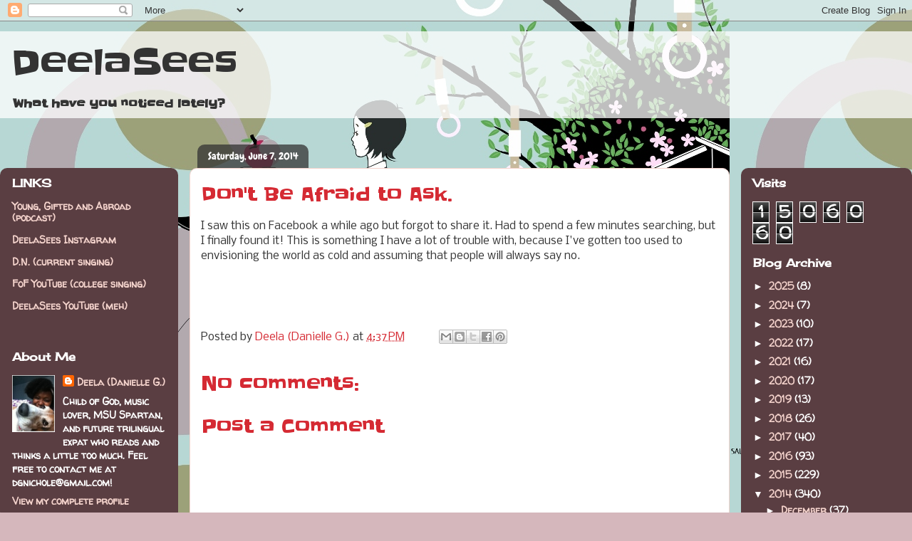

--- FILE ---
content_type: text/html; charset=UTF-8
request_url: https://www.deelasees.com/b/stats?style=BLACK_TRANSPARENT&timeRange=ALL_TIME&token=APq4FmB_QaZarKbQBWQl9I2Rv-rOSmxKyehXkv1RElIBJ8SSr75M3mnu3jLQdIr5vPYY5iJFUd45Gs6RK3iKyRgV3IXtNNZETQ
body_size: 37
content:
{"total":1506060,"sparklineOptions":{"backgroundColor":{"fillOpacity":0.1,"fill":"#000000"},"series":[{"areaOpacity":0.3,"color":"#202020"}]},"sparklineData":[[0,31],[1,20],[2,20],[3,100],[4,61],[5,38],[6,29],[7,24],[8,40],[9,34],[10,37],[11,37],[12,50],[13,61],[14,59],[15,37],[16,28],[17,20],[18,28],[19,28],[20,37],[21,55],[22,57],[23,43],[24,30],[25,18],[26,18],[27,21],[28,21],[29,20]],"nextTickMs":300000}